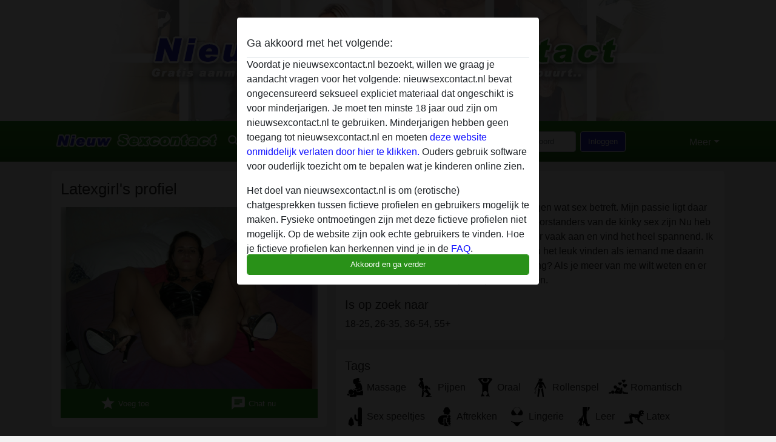

--- FILE ---
content_type: text/html; charset=UTF-8
request_url: https://nieuwsexcontact.nl/belgie/vlaams-brabant/616194-32-latexgirl
body_size: 8893
content:
<!DOCTYPE html><html lang="nl"><head><meta http-equiv="Content-Type" content="text/html; charset=utf-8" /><meta name="language" content="nl" /><meta name="viewport" content="width=device-width, initial-scale=1, maximum-scale=5"><meta name="apple-mobile-web-app-capable" content="yes" /><meta name="mobile-web-app-capable" content="yes"><meta name="robots" content="noindex, follow" /><link rel="icon" href="/media/37-nsfavicon.png" type="image/x-icon" /><link rel="shortcut icon" href="/media/37-nsfavicon.png" type="image/x-icon" /><meta name="title" content="Latexgirl van Vlaams-Brabant,Belgie - nieuwsexcontact.nl" /><meta name="description" content="Mijn vriend houdt absoluut niet van kinky dingen wat sex betreft. Mijn passie ligt daar wel dus ben ik hier in de hoop dat er mede voorstanders van de kinky sex zijn Nu heb ik er nog weinig ervaring mee, maar ik denk er vaak aan en vind het heel spannend. Ik zou dus een beetje moeten opbouwen en zou het leuk vinden als..." /><meta name="csrf-param" content="_csrf"><meta name="csrf-token" content="t7i-ATb8JctnsSPFWFvPQ3EL-VtMB3l3PliuFuVMKTr7jNN4da9ivxb9GrY6GawAB0-BEn1IPUZMLeUnlBlbWw=="><title>Latexgirl van Vlaams-Brabant,Belgie - nieuwsexcontact.nl</title><script type="text/javascript">window.dataLayer = [[]];</script><link href="/css/runtime/2058_5.1.3.1.min.css?v=1763108578" rel="stylesheet">
<link href="/css/bundle.min.css?v=1755867529" rel="stylesheet">
<link href="/css/sprite.css?v=1755867173" rel="stylesheet"></head><body class="d-flex flex-column min-vh-100"><div id="splash-modal" class="modal fade" tabindex="-1" aria-hidden="true"><div class="modal-dialog"><div class="modal-content"><div class="modal-body"><div class="modal-header" style="padding-left: 0; padding-bottom: 0.25rem;"><h5>Ga akkoord met het volgende:</h5></div><div class="overflow-scroll" style="height: 325px"><p>Voordat je nieuwsexcontact.nl bezoekt, willen we graag je aandacht vragen voor het volgende: nieuwsexcontact.nl bevat ongecensureerd seksueel expliciet materiaal dat ongeschikt is voor minderjarigen. Je moet ten minste 18 jaar oud zijn om nieuwsexcontact.nl te gebruiken. Minderjarigen hebben geen toegang tot nieuwsexcontact.nl en moeten <a href="https://google.com">deze website onmiddelijk verlaten door hier te klikken.</a> Ouders gebruik software voor ouderlijk toezicht om te bepalen wat je kinderen online zien.</p><p>Het doel van nieuwsexcontact.nl is om (erotische) chatgesprekken tussen fictieve profielen en gebruikers mogelijk te maken. Fysieke ontmoetingen zijn met deze fictieve profielen niet mogelijk. Op de website zijn ook echte gebruikers te vinden. Hoe je fictieve profielen kan herkennen vind je in de <a href="/site/page?view=faq">FAQ</a>.</p><p>Je verklaart dat de volgende feiten juist zijn::
  <ul><li>Ik ben minstens 18 jaar oud en meerderjarig.</li><li>Ik zal geen materiaal verspreiden van nieuwsexcontact.nl.</li><li>Ik zal geen minderjarigen toegang geven tot nieuwsexcontact.nl of enig materiaal dat erin gevonden wordt.</li><li>Al het materiaal dat ik bekijk of download nieuwsexcontact.nl is voor mijn eigen persoonlijk gebruik en ik zal het niet aan een minderjarige laten zien.</li><li>De leveranciers van dit materiaal hebben geen contact met mij opgenomen en ik kies er graag voor om het te bekijken of te downloaden.</li><li>Ik begrijp dat nieuwsexcontact.nl gebruik maakt van fantasieprofielen die zijn gemaakt en beheerd worden door de website die met mij kunnen communiceren voor promotionele en andere doeleinden.</li><li>Ik begrijp dat personen die op foto's op de website of in fantasieprofielen verschijnen, mogelijk geen echte leden zijn van nieuwsexcontact.nl en dat bepaalde gegevens alleen ter illustratie worden gebruikt.</li><li>Ik begrijp dat nieuwsexcontact.nl  geen onderzoek doet naar de achtergrond van haar leden en de website op geen enkele andere manier de juistheid van verklaringen van haar leden te verifiëren.</li></ul></p></div><button class="btn btn-primary form-control" data-bs-dismiss="modal">Akkoord en ga verder</button></div></div></div></div><div class="modal-backdrop pre show"></div><div id="header-img"></div><header class="navbar sticky-top navbar-expand-md header-image navbar-default navbar-dark" data-context="navigation"><nav class="container-lg"><button class="navbar-toggler" type="button" data-bs-toggle="collapse" data-bs-target="#navbarSupportedContent" aria-controls="navbarSupportedContent" aria-expanded="false" aria-label="Toggle navigation"
        onclick="$('.navbar-collapse#navbarUser').collapse('hide');"
        ><span class="navbar-toggler-icon"></span></button><a href="/" class="navbar-brand me-auto"><span id="logo-img"></span></a><div class="collapse navbar-collapse w-100" id="navbarSupportedContent"><form id="login-mobile-form" class="d-md-none" action="/user/credentials/form" method="post" style="text-align: right;"><input type="hidden" name="_csrf" value="t7i-ATb8JctnsSPFWFvPQ3EL-VtMB3l3PliuFuVMKTr7jNN4da9ivxb9GrY6GawAB0-BEn1IPUZMLeUnlBlbWw=="><div class="field-loginform-email required" data-context="input-fields"><input type="email" id="loginform-email" class="form-control" name="LoginForm[email]" placeholder="E-mail" required autocomplete="username" aria-required="true"></div><div class="field-loginform-password required" data-context="input-fields"><input type="password" id="loginform-password" class="form-control" name="LoginForm[password]" placeholder="Wachtwoord" required autocomplete="current-password" aria-required="true"></div><div class="field-loginform-submit"><button type="submit" class="btn btn-login form-control" name="login-button" data-context="btn-login">Inloggen</button></div></form><ul id="main-nav" class="navbar-nav nav"><li class="nav-item" aria-label="Toggle search" onclick="$(&#039;.navbar-collapse#navbarSupportedContent,.navbar-collapse#navbarUser&#039;).collapse(&#039;hide&#039;); var myCollapse = document.getElementById(&#039;navSearch&#039;);
            myCollapse &amp;&amp; bootstrap.Collapse.getOrCreateInstance(myCollapse).toggle(); var searchBox = document.getElementById(&#039;search-box&#039;); searchBox &amp;&amp; bootstrap.Collapse.getOrCreateInstance(searchBox).toggle();"><a class="nav-link" href="#"><i class="material-icons">search</i><span>Zoeken</span></a></li><li class="nav-item"><a class="nav-link" href="/aanmelden"><i class="material-icons">favorite_border</i><span>Aanmelden</span></a></li><li class="d-none d-md-block d-lg-none nav-item"><a class="nav-link" href="/user/credentials/form"><i class="material-icons">login</i><span>Inloggen</span></a></li><li class="d-md-none nav-item"><a class="nav-link" href="/user/credentials/request-reset"><i class="material-icons">vpn_key</i><span>Wachtwoord vergeten</span></a></li><li class="d-md-none nav-item"><a class="nav-link" href="/contact"><i class="material-icons">contact_mail</i><span>Contact</span></a></li></ul><form id="login-form-desktop" class="ms-auto d-none d-lg-flex" action="/user/credentials/form" method="post" style="text-align: right;"><input type="hidden" name="_csrf" value="t7i-ATb8JctnsSPFWFvPQ3EL-VtMB3l3PliuFuVMKTr7jNN4da9ivxb9GrY6GawAB0-BEn1IPUZMLeUnlBlbWw=="><div class="field-loginform-desktop-email required" data-context="input-fields"><input type="email" id="loginform-desktop-email" class="form-control" name="LoginForm[email]" placeholder="E-mail" required autocomplete="username" aria-required="true"></div><div class="field-loginform-desktop-password required" data-context="input-fields"><input type="password" id="loginform-desktop-password" class="form-control" name="LoginForm[password]" placeholder="Wachtwoord" required autocomplete="current-password" aria-required="true"></div><button type="submit" class="btn btn-login btn-block" name="login-button" data-context="btn-login">Inloggen</button></form><ul id="w0" class="navbar-nav ms-auto nav"><li class="dropdown nav-item"><a id="navbarDropdownGuests" class="dropdown-toggle nav-link dropdown-toggle nav-link" href="#" role="button" data-toggle="dropstart" aria-expanded="false" aria-haspopup="true" data-bs-toggle="dropdown" aria-expanded="false">Meer</a><div id="w1" class="dropdown-menu-end dropdown-menu"><a class="dropdown-item" href="/user/credentials/form"><i class="material-icons">login</i> Inloggen</a><a class="dropdown-item" href="/user/credentials/request-reset"><i class="material-icons">vpn_key</i>  Wachtwoord vergeten</a><a class="dropdown-item" href="/contact"><i class="material-icons">contact_mail</i> Contact</a></div></li></ul></div></nav></header><div class="stick-to-nav"><div class="container-lg collapse" id="navSearch"><div class="box mb-0 mt-2"><form id="nav-search" action="/zoek-resultaten" method="GET" role="form"><div class="row"><div class="form-group col-lg-6 form-check mt-2 field-search-genders"><label class="form-label">Wie zou je willen vinden?</label><input type="hidden" name="Search[genders]" value=""><div id="search-genders"><input type="checkbox" id="i0" class="btn-check" name="Search[genders][]" value="male"><label class="btn btn-outline-secondary" for="i0">Man</label><input type="checkbox" id="i1" class="btn-check" name="Search[genders][]" value="female" checked><label class="btn btn-outline-secondary" for="i1">Vrouw</label><input type="checkbox" id="i2" class="btn-check" name="Search[genders][]" value="couple"><label class="btn btn-outline-secondary" for="i2">Stel</label><input type="checkbox" id="i3" class="btn-check" name="Search[genders][]" value="shemale"><label class="btn btn-outline-secondary" for="i3">Shemale</label><div class="invalid-feedback"></div></div><div class="invalid-feedback"></div></div><div class="form-group col-lg-6 form-check mt-2 field-search-agegroups"><label class="form-label">Welke leeftijd?</label><input type="hidden" name="Search[agegroups]" value=""><div id="search-agegroups"><input type="checkbox" id="i4" class="btn-check" name="Search[agegroups][]" value="18-25"><label class="btn btn-outline-secondary" for="i4">18-25</label><input type="checkbox" id="i5" class="btn-check" name="Search[agegroups][]" value="26-35"><label class="btn btn-outline-secondary" for="i5">26-35</label><input type="checkbox" id="i6" class="btn-check" name="Search[agegroups][]" value="36-54"><label class="btn btn-outline-secondary" for="i6">36-54</label><input type="checkbox" id="i7" class="btn-check" name="Search[agegroups][]" value="55+"><label class="btn btn-outline-secondary" for="i7">55+</label><div class="invalid-feedback"></div></div><div class="invalid-feedback"></div></div></div><div class="row mb-3"><div class="col-6 form-group field-nav-search-province"><label class="form-label" for="nav-search-province">In welke provincie?</label><select id="nav-search-province" class="form-select" name="Search[province]"><option value="">Alle</option><option value="BE">Belgie</option><option value="NL">Nederland</option><optgroup label="Belgie"><option value="BE-BRU">Brussels Hoofdstedelijk Gewest</option><option value="BE-VAN">Antwerpen</option><option value="BE-VBR">Vlaams-Brabant</option><option value="BE-VLI">Limburg</option><option value="BE-VOV">Oost-Vlaanderen</option><option value="BE-VWV">West-Vlaanderen</option><option value="BE-WBR">Waals-Brabant</option><option value="BE-WHT">Henegouwen</option><option value="BE-WLG">Luik</option><option value="BE-WLX">Luxemburg</option><option value="BE-WNA">Namen</option></optgroup><optgroup label="Nederland"><option value="NL-DR">Drenthe</option><option value="NL-FL">Flevoland</option><option value="NL-FR">Friesland</option><option value="NL-GE">Gelderland</option><option value="NL-GR">Groningen</option><option value="NL-LI">Limburg</option><option value="NL-NB">Noord-Brabant</option><option value="NL-NH" selected>Noord-Holland</option><option value="NL-OV">Overijssel</option><option value="NL-UT">Utrecht</option><option value="NL-ZE">Zeeland</option><option value="NL-ZH">Zuid-Holland</option></optgroup></select><div class="invalid-feedback"></div></div><div class="col-6 form-group field-nav-search-town"><label class="form-label" for="nav-search-town">In welke stad?</label><select id="nav-search-town" class="form-select" name="Search[town]"><option value="">Alle</option><option value="Aalsmeer">Aalsmeer</option><option value="Alkmaar">Alkmaar</option><option value="Amstelveen">Amstelveen</option><option value="Amsterdam">Amsterdam</option><option value="Anna Paulowna">Anna Paulowna</option><option value="Badhoevendorp">Badhoevendorp</option><option value="Bergen">Bergen</option><option value="Beverwijk">Beverwijk</option><option value="Blaricum">Blaricum</option><option value="Bloemendaal">Bloemendaal</option><option value="Bussum">Bussum</option><option value="Castricum">Castricum</option><option value="Den Helder">Den Helder</option><option value="Diemen">Diemen</option><option value="Edam">Edam</option><option value="Enkhuizen">Enkhuizen</option><option value="Haarlem">Haarlem</option><option value="Heemskerk">Heemskerk</option><option value="Heemstede">Heemstede</option><option value="Heerhugowaard">Heerhugowaard</option><option value="Heiloo">Heiloo</option><option value="Hilversum">Hilversum</option><option value="Hoofddorp">Hoofddorp</option><option value="Hoorn">Hoorn</option><option value="Huizen">Huizen</option><option value="Julianadorp">Julianadorp</option><option value="Landsmeer">Landsmeer</option><option value="Langedijk">Langedijk</option><option value="Laren">Laren</option><option value="Medemblik">Medemblik</option><option value="Middenbeemster">Middenbeemster</option><option value="Monnickendam">Monnickendam</option><option value="Naarden">Naarden</option><option value="Nieuw-Vennep">Nieuw-Vennep</option><option value="Oostzaan">Oostzaan</option><option value="Opmeer">Opmeer</option><option value="Ouderkerk aan de Amstel">Ouderkerk aan de Amstel</option><option value="Oudorp">Oudorp</option><option value="Purmerend">Purmerend</option><option value="Rozenburg">Rozenburg</option><option value="Schagen">Schagen</option><option value="Texel">Texel</option><option value="Uitgeest">Uitgeest</option><option value="Uithoorn">Uithoorn</option><option value="Velsen">Velsen</option><option value="Volendam">Volendam</option><option value="Weesp">Weesp</option><option value="Wormer">Wormer</option><option value="Zaanstad">Zaanstad</option><option value="Zandvoort">Zandvoort</option><option value="Zwanenburg">Zwanenburg</option></select><div class="invalid-feedback"></div></div></div><div class="row"><div class="col-lg-6"><div class="col-12 field-nav-search-online"><div class="form-check form-switch"><input type="hidden" name="Search[online]" value="0"><input type="checkbox" id="nav-search-online" class="form-check-input" name="Search[online]" value="1" role="switch"><label class="form-check-label" for="nav-search-online">Alleen online?</label><div class="invalid-feedback"></div></div></div><div class="col-12 field-nav-search-picture-only"><div class="form-check form-switch"><input type="hidden" name="Search[pictureOnly]" value="0"><input type="checkbox" id="nav-search-picture-only" class="form-check-input" name="Search[pictureOnly]" value="1" role="switch"><label class="form-check-label" for="nav-search-picture-only">Alleen met foto?</label><div class="invalid-feedback"></div></div></div></div><div class="col-lg-6 field-nav-search-nickname"><label class="form-label" for="nav-search-nickname">Of zoek op gebruikersnaam</label><input type="text" id="nav-search-nickname" class="form-control" name="Search[nickname]"><div class="invalid-feedback"></div></div></div><button type="submit" class="form-control btn btn-lg btn-primary mt-3" data-context="btn-primary"><i class="material-icons">search</i> Zoek nu!</button></form></div></div></div><main class="container-lg" id="wrap"><div class="pswp-gallery d-none" id="profile_pictures"><a href="#" data-pswp-src="https://nieuwsexcontact.nl/pictures/1920/Latexgirl-17113.jpg" data-pswp-width="1920" data-pswp-height="1417"></a></div><script type="module">import PhotoSwipeLightbox from '/plugins/photoswipe/photoswipe-lightbox.esm.min.js';
                const profile_pictures_items = [{"id":340545,"src":"https://nieuwsexcontact.nl/pictures/1920/Latexgirl-17113.jpg","w":1920,"h":1417}];
                const PhotoSwipe_profile_pictures = new PhotoSwipeLightbox({
                    gallery: '#profile_pictures',
                    children: 'a',
                    pswpModule: () => import('/plugins/photoswipe/photoswipe.esm.min.js')
                });
                PhotoSwipe_profile_pictures.init();
                ready(function(){
                    $('.profile_pictures a[data-index]').on('click',function(){
                        PhotoSwipe_profile_pictures.loadAndOpen(+$(this).attr('data-index'));
                        return false;
                    });
                    $('.profile_pictures a[data-id]').on('click',function(){
                        var id = parseInt(+$(this).attr('data-id'),10);
                        var index = 0;
                        for(var item of profile_pictures_items){
                            if(item.id === id){
                            break;
                            }
                            index++;
                        }
                        PhotoSwipe_profile_pictures.loadAndOpen(index);
                        return false;
                    });
                });
              </script><div class="row"><div class="col-md-5"><div id="chat-header" class="profile_pictures box"><div id="w0" class="thumbnails row"></div><h1 class="gutter">Latexgirl's profiel</h1><div id="chat-header-image"><a class="blurredBg" data-index="0"><img src="https://nieuwsexcontact.nl/pictures/1920/Latexgirl-17113.jpg" alt=""></a><a class="blurredFg" data-index="0"><img src="https://nieuwsexcontact.nl/pictures/1920/Latexgirl-17113.jpg" alt=""></a><div class="buttons d-flex"><a id="favorite-link" href="/user/favorite/add?id=616194" rel="nofollow"><button id="mutate-favorite" class="btn btn-primary"><i class="material-icons">star</i> Voeg toe</button></a><a id="chat-link" href="/chat/conversation/v2?uid=616194" rel="nofollow"><button id="chat" class="btn btn-primary"><i class="material-icons">chat</i> Chat nu</button></a></div></div></div><div class="box"><table class="detail-view table table-borderless"><tr><th>Gebruikersnaam:</th><td>
            Latexgirl                    </td></tr><tr><th>Leeftijd:</th><td>35</td></tr><tr><th>Land:</th><td>Belgie</td></tr><tr><th>Provincie:</th><td>Vlaams-Brabant</td></tr><tr><th>Geslacht:</th><td>Vrouw</td></tr><tr><th>Sexualiteit:</th><td>Bisexueel</td></tr><tr><th>Relatie:</th><td>Relatie</td></tr><tr><th>Haarkleur:</th><td>Brunette</td></tr><tr><th>Lengte:</th><td>168 cm
                            </td></tr><tr><th>Gewicht:</th><td>64 Kg
                          </td></tr></table></div></div><div class="col-md-7"><div class="box" data-context="profile-description"><h4><i class="material-icons">person_pin</i> Beschrijving</h4>
    Mijn vriend houdt absoluut niet van kinky dingen wat sex betreft. Mijn passie ligt daar wel dus ben ik hier in de hoop dat er mede voorstanders van de kinky sex zijn Nu heb ik er nog weinig ervaring mee, maar ik denk er vaak aan en vind het heel spannend. Ik zou dus een beetje moeten opbouwen en zou het leuk vinden als iemand me daarin wil begeleiden. Misschien iemand met ervaring? Als je meer van me wilt weten en er eens over wilt kletsen kun je me prive bereiken.<h4 class="mt-3">Is op zoek naar</h4>
18-25, 26-35, 36-54, 55+</div><div class="box" data-context="profile-tags"><h4>Tags</h4><div class="d-flex flex-wrap mb-n3 justify-content-md-start justify-content-center"><div class="d-flex align-items-center me-3 mb-3"><span class="me-1 svg svg-dim-32 svg-3"></span> Massage</div><div class="d-flex align-items-center me-3 mb-3"><span class="me-1 svg svg-dim-32 svg-5"></span> Pijpen</div><div class="d-flex align-items-center me-3 mb-3"><span class="me-1 svg svg-dim-32 svg-6"></span> Oraal</div><div class="d-flex align-items-center me-3 mb-3"><span class="me-1 svg svg-dim-32 svg-7"></span> Rollenspel</div><div class="d-flex align-items-center me-3 mb-3"><span class="me-1 svg svg-dim-32 svg-8"></span> Romantisch</div><div class="d-flex align-items-center me-3 mb-3"><span class="me-1 svg svg-dim-32 svg-11"></span> Sex speeltjes</div><div class="d-flex align-items-center me-3 mb-3"><span class="me-1 svg svg-dim-32 svg-13"></span> Aftrekken</div><div class="d-flex align-items-center me-3 mb-3"><span class="me-1 svg svg-dim-32 svg-20"></span> Lingerie</div><div class="d-flex align-items-center me-3 mb-3"><span class="me-1 svg svg-dim-32 svg-21"></span> Leer</div><div class="d-flex align-items-center me-3 mb-3"><span class="me-1 svg svg-dim-32 svg-22"></span> Latex</div><div class="d-flex align-items-center me-3 mb-3"><span class="me-1 svg svg-dim-32 svg-29"></span> Anaal</div><div class="d-flex align-items-center me-3 mb-3"><span class="me-1 svg svg-dim-32 svg-32"></span> Deepthroat</div><div class="d-flex align-items-center me-3 mb-3"><span class="me-1 svg svg-dim-32 svg-33"></span> Sadomasochism</div><div class="d-flex align-items-center me-3 mb-3"><span class="me-1 svg svg-dim-32 svg-34"></span> Lichte bondage</div><div class="d-flex align-items-center me-3 mb-3"><span class="me-1 svg svg-dim-32 svg-35"></span> Zware bondage</div><div class="d-flex align-items-center me-3 mb-3"><span class="me-1 svg svg-dim-32 svg-39"></span> Onderdanige</div><div class="d-flex align-items-center me-3 mb-3"><span class="me-1 svg svg-dim-32 svg-40"></span> Vreemdgaan</div><div class="d-flex align-items-center me-3 mb-3"><span class="me-1 svg svg-dim-32 svg-41"></span> Dominante</div><div class="d-flex align-items-center me-3 mb-3"><span class="me-1 svg svg-dim-32 svg-52"></span> Smerige praat</div><div class="d-flex align-items-center me-3 mb-3"><span class="me-1 svg svg-dim-32 svg-54"></span> Spanking</div></div></div></div></div></main><footer id="footer" class="footer mt-auto"><div class="container-lg" id="text"><div id="footer"><div class="container"><div id="text"><div class="row" style="color: black; margin-bottom: 10px;"><div class="col-sm-3"><div style="background-color: #ffffff; border: 2px solid #d2b6b6; border-radius: 2px; padding: 15px; margin-bottom: 10px"><h2><p style="background-color: #299118; font: bold 16px; color: #ffffff; margin: -16px -16px 0px -16px; height: 40px; line-height: 40px; padding-left: 10px;">Nieuwe sexcontacten</p></h2><br><p><strong>Sexcontacten</strong> zoeken is makkelijk maar probeer eens een spannend sexchat te maken door een gratis sexcontact profiel aan te maken op nieuwsexcontact.nl. Wij hebben dagelijks vele nieuwe sexcontacten die op zoek zijn naar erotisch contact online. </p><br></div></div><div class="col-sm-3"><div style="background-color: #ffffff; border: 2px solid #d2b6b6; border-radius: 2px; padding: 15px; margin-bottom: 10px"><h2><p style="background-color: #299118; font: bold 16px; color: #ffffff; margin: -16px -16px 0px -16px; height: 40px; line-height: 40px; padding-left: 10px;">Sexcontact Informatie</p></h2><br><p><a href="https://nieuwsexcontact.nl/aanmelden" title="Sexcontact aanmelden">Gratis aanmelden</a><br><a href="https://nieuwsexcontact.nl/zoeken" title="Sexcontact zoeken">Sexcontact zoeken</a><br><a href="https://www.gratissexmarkt.nl/" title="Gratis seks">Gratis seks</a><br><a href="https://nieuwsexcontact.nl/Nachtlounge" title="Nachtlounge">Nachtlounge</a><br><a href="https://nieuwsexcontact.nl/ik-wil-neuken" title="Ik wil neuken">Ik wil neuken</a><br><a href="https://nieuwsexcontact.nl/autosex" title="Autosex">Autosex</a><br><a href="https://nieuwsexcontact.nl/sex-in-de-buurt">Sex in de buurt</a><br><a href="https://nieuwsexcontact.nl/hot-or-not-geile-dames
">Hot or not</a><br><a href="https://nieuwsexcontact.nl/hollandse-meiden">Hollandse meiden</a><br><a href="https://nieuwsexcontact.nl/parkingsex">Parkingsex</a><br><a href="https://nieuwsexcontact.nl/sexjobs">Sexjobs</a><br><a href="https://nieuwsexcontact.nl/seksmarkt">Seksmarkt</a><br><br><br><br><p></p></div></div><div class="col-sm-3"><div style="background-color: #ffffff; border: 2px solid #d2b6b6; border-radius: 2px; padding: 15px; margin-bottom: 10px"><h2><p style="background-color: #299118; font: bold 16px; color: #ffffff; margin: -16px -16px 0px -16px; height: 40px; line-height: 40px; padding-left: 10px;">Gratis Sexcontacten</p></h2><br><p><a href="https://nieuwsexcontact.nl/Sexmarktplaats" title="Sexmarktplaats">Sexmarktplaats</a><br><a href="https://nieuwsexcontact.nl/sex-in-de-buurt" title="Sex in de buurt">Sex in de buurt</a><br><a href="https://nieuwsexcontact.nl/sex-in-de-regio" title="Sex in de regio">Sex in de regio</a><br><a href="https://nieuwsexcontact.nl/sexadvertenties" title="sexadvertenties">Sexadvertenties</a><br><a href="https://nieuwsexcontact.nl/sexmaatjes" title="sexmaatjes">Sexmaatjes</a><br><a href="https://nieuwsexcontact.nl/Marktsex" title="Marktsex">Marktsex</a><br><a href="https://nieuwsexcontact.nl/rijpe-dames" title="Rijpe dames">Rijpe dames</a><br><a href="https://nieuwsexcontact.nl/whatsapp-sex" title="WhatsApp sex">WhatsApp sex</a><br><a href="https://nieuwsexcontact.nl/parkeerplaatssex" title="Parkeerplaatssex">Parkeerplaatssex</a><br><a href="https://nieuwsexcontact.nl/huisvrouwen-zoeken-sex" title="Huisvrouwen zoeken sex">Huisvrouwen zoeken sex</a><br><a href="https://nieuwsexcontact.nl/hot-or-not-geile-dames" title="Hot or not">Hot or not</a><br><a href="https://nieuwsexcontact.nl/lekker-adverteren" title="Lekker adverteren">Lekker adverteren</a><br><a href="https://nieuwsexcontact.nl/ik-ben-chatgirl" title="Ik ben chatgirl">Chatgirl</a><br><a href="https://nieuwsexcontact.nl/seksting" title="Seksting">Seksting</a><br><a href="https://nieuwsexcontact.nl/hobbyhoeren" title="hobbyhoeren">hobbyhoeren</a><br><a href="https://nieuwsexcontact.nl/rijpe-vrouwen-nederland" title="Rijpe vrouwen">Rijpe vrouwen</a><br><a href="https://nieuwsexcontact.nl/toyboytijgers" title="Toyboytijgers">Toyboytijgers</a><br><a href="https://nieuwsexcontact.nl/sexmarkt" title="sexmarkt">Sexmarkt</a><br></p><br></div></div><div class="col-sm-3"><div style="background-color: #ffffff; border: 2px solid #d2b6b6; border-radius: 2px; padding: 15px; margin-bottom: 10px"><h2><p style="background-color: #299118; font: bold 16px; color: #ffffff; margin: -16px -16px 0px -16px; height: 40px; line-height: 40px; padding-left: 10px;">Gratis sex</p></h2><br><p>Ben jij op zoek naar gratis sex contact in de buurt?<br> Meld je nu gratis aan op nieuwsexcontact.nl en kom direct in contact met hete leden. <br>Alle contacten die je vind op onze site zijn klaar voor sex chatten en erotisch contact online.
				</p><br><a href="https://nieuwsexcontact.nl/flingder">Flingder</a><br><a href="https://nieuwsexcontact.nl/flirtmee">Flirtmee</a><br><a href="https://nieuwsexcontact.nl/gratissexchat">Gratis sex chat</a><br><a href="https://nieuwsexcontact.nl/gratis-sexdate">Gratis sexdate</a><br><a href="https://nieuwsexcontact.nl/kinky-vrouwen">Kinky vrouwen</a><br><a href="https://nieuwsexcontact.nl/lekker-sexen">Lekker sexen</a><br><a href="https://nieuwsexcontact.nl/ondeugend-daten">Ondeugend daten</a><br><a href="https://nieuwsexcontact.nl/Rijpevrouwen">Rijpe vrouwen</a><br><a href="https://nieuwsexcontact.nl/seksjobs">Seksjobs</a><br><a href="https://nieuwsexcontact.nl/sexafspraak">Sexafspraak</a><br><a href="https://nieuwsexcontact.nl/sexchatten">Sexchatten</a><br><a href="https://nieuwsexcontact.nl/chatbabe-gezocht">Chatbabe</a><br><a href="https://nieuwsexcontact.nl/kinkytijd">Kinkytijd</a><br><a href="https://sexcontacten.be/">Sexcontacten.be</a><br></div></div></div></div><img src="/media/37-logonieuws.png" alt="Sexcontact"><br><br><div style="padding-top: 0.5rem"><a href="/">nieuwsexcontact.nl &copy; 2012 - 2025</a> |
            <a href="/site/page?view=abuse">Abuse</a> |
            <a href="/sitemap.xml">Sitemap</a> |
            <a href="/site/page?view=prices">Prijzen</a> |
            <a href="/site/page?view=faq">FAQ</a> |
            <a href="/privacy-policy">Privacy policy</a> |
            <a href="/terms-conditions">Algemene voorwaarden</a> |
                          <a href="/site/page?view=cookies">Cookies</a> |
                        <a href="/contact">Contact</a><div>Dit is een erotische chatdienst en maakt gebruik van fictieve profielen. Deze zijn puur voor entertainment, fysieke afspraken zijn hiermee niet mogelijk. U betaalt per bericht. Om gebruik van deze site te maken dient u 18+ te zijn. Om u optimaal van dienst te zijn verwerken wij bijzondere persoonsgegevens. De minimumleeftijd voor deelname is 18 jaar. Personen onder de minimumleeftijd mogen geen gebruik maken van deze service. Bescherm minderjarigen tegen expliciete afbeeldingen online met software zoals Cybersitter of Netnanny.                    </div></div></div></footer><script>
            function ready(func){
                if(window.addEventListener){
                    window.addEventListener('load', func)
                }else{
                    window.attachEvent('onload', func)
                }
            }
        </script><script src="/js/bundle.js?v=1755867522" defer="defer"></script>
<script>
  ready(function(){
    var splash = new bootstrap.Modal(document.getElementById('splash-modal'), {
        keyboard: false,
        backdrop: 'static'
      });
      splash.show();
      $('#splash-modal button').on('click',function(){
        $('.modal-backdrop.pre').remove();
      });
  });

ready(function(){ $('#login-mobile-form').yiiActiveForm([{"id":"loginform-email","name":"email","container":".field-loginform-email","input":"#loginform-email","error":".invalid-feedback","validate":function (attribute, value, messages, deferred, $form) {yii.validation.required(value, messages, {"message":"Vul een e-mailadres in"});}},{"id":"loginform-password","name":"password","container":".field-loginform-password","input":"#loginform-password","error":".invalid-feedback","validate":function (attribute, value, messages, deferred, $form) {yii.validation.required(value, messages, {"message":"Vul een wachtwoord in"});}}], {"errorSummary":".alert.alert-danger","validateOnSubmit":false,"errorCssClass":"is-invalid","successCssClass":"is-valid","validationStateOn":"input"}); });
ready(function(){ $('#login-form-desktop').yiiActiveForm([{"id":"loginform-desktop-email","name":"email","container":".field-loginform-desktop-email","input":"#loginform-desktop-email","error":".invalid-feedback","validate":function (attribute, value, messages, deferred, $form) {yii.validation.required(value, messages, {"message":"Vul een e-mailadres in"});}},{"id":"loginform-desktop-password","name":"password","container":".field-loginform-desktop-password","input":"#loginform-desktop-password","error":".invalid-feedback","validate":function (attribute, value, messages, deferred, $form) {yii.validation.required(value, messages, {"message":"Vul een wachtwoord in"});}}], {"errorSummary":".alert.alert-danger","validateOnSubmit":false,"errorCssClass":"is-invalid","successCssClass":"is-valid","validationStateOn":"input"}); });
ready(function(){ jQuery('form#nav-search select#nav-search-province').townUpdate({"townSelector":"form#nav-search select#nav-search-town"});});
ready(function(){ $('#nav-search').yiiActiveForm([], {"errorSummary":".alert.alert-danger","errorCssClass":"is-invalid","successCssClass":"is-valid","validationStateOn":"input"}); });</script></body></html>